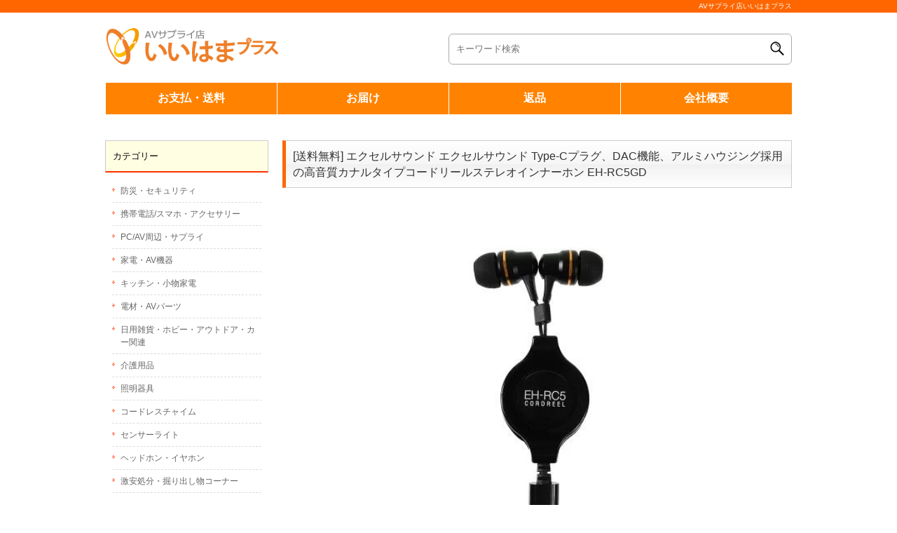

--- FILE ---
content_type: text/html; charset=UTF-8
request_url: https://e-hamakko.com/i/27787/
body_size: 3023
content:
<!DOCTYPE html>

<head>
<meta charset="utf-8">
<meta name="viewport" content="width=device-width, user-scalable=yes, maximum-scale=1.0, minimum-scale=1.0">
<title>
エクセルサウンドエクセルサウンド Type-Cプラグ、DAC機能、アルミハウジング採用の高音質カナルタイプコードリールステレオインナーホンEH-RC5GD-
AVサプライ店いいはまプラス</title>
<meta name="description" content="Type-Cコネクター、DAC(信号をデジタルからアナログに変換)搭載で、アルミハウジング&amp;高磁力マグネットを採用した高音質モデルです。最長1mまでコードの長さが自由に調整できる巻取り式です。音漏れしにくいカナルタイプで、XS、S、Mの3サイズのイヤーピースを付属しています。リール部分をポケットやバッグなどに固定できるクリップ付きです。iPhone15シリーズに対応しています。いらっしゃいませ。何か発見いいはまっこをご覧いただき有難うございます。AV、PCサプライ、電材パーツ、ケータイアクセサリー等お買い得品、重宝と思われる品をとりそろえてゆきます。楽しく探し物ができますよう心がけてゆきます。PayPay対応です。ごゆっくりどうぞ!●土・日・祝日は休日の為、返信及び発送は出来ませんのでご了承お願い致します。" />
<meta name="keywords" content="AVサプライ店いいはまプラス" />
<meta name="author" content="USNET" />
<meta name="google-site-verification" content="MgBHcs0p_2mr40yh0L-0jC70huwuNE7_VTknmNsU8LA" />
<link rel="stylesheet" href="https://e-hamakko.com/css/style.css" type="text/css" media="screen">
<!--[if lt IE 9]>
<script src="js/html5.js"></script>
<script src="js/css3-mediaqueries.js"></script>
<![endif]-->
<script src="https://e-hamakko.com/js/jquery1.7.2.min.js"></script>
<script src="https://e-hamakko.com/js/script.js"></script>
<script src="https://e-hamakko.com/js/pagetop.js"></script>
<script src="https://e-hamakko.com/js/jQuery.js"></script>
</head>
<body>
<header id="header">
  <h1>
    <p>AVサプライ店いいはまプラス</p>
  </h1>
  <div class="inner">
    <div id="logo">
      <h2><a href="https://e-hamakko.com/"><img src="https://e-hamakko.com/images/logo.png" width="250" height="57" alt="AVサプライ店いいはまプラス" class="pc"><img src="https://e-hamakko.com/images/logo.png" width="110" height="25" style="padding-top: 15px;" alt="AVサプライ店いいはまプラス" class="sp"></a></h2>
    </div>
    <div id="retrieval">
      <form action="https://e-hamakko.com/search/" name="search1" method="get">
        <dl class="search">
          <dt>
            <input type="text" name="key" value="" placeholder="キーワード検索" />
          </dt>
          <dd>
            <button><span></span></button>
          </dd>
        </dl>
      </form>
    </div>
  </div>
</header>
<nav id="mainNav">
  <div class="inner"> <a class="menu" id="menu"><span>MENU</span></a>
    <div class="panel">
      <ul>
        <li><a href="https://e-hamakko.com/about#ship_pay"><strong>お支払・送料</strong></a></li>
        <li><a href="https://e-hamakko.com/about#s_info"><strong>お届け</strong></a></li>
        <li><a href="https://e-hamakko.com/about#r_info"><strong>返品</strong></a></li>
        <li><a href="https://e-hamakko.com/about#c_info"><strong>会社概要</strong></a></li>
      </ul>
    </div>
  </div>
</nav>
<div id="wrapper">
  <div id="content">
    <section>
      <h2 class="title">
                [送料無料]
                エクセルサウンド        エクセルサウンド Type-Cプラグ、DAC機能、アルミハウジング採用の高音質カナルタイプコードリールステレオインナーホン        EH-RC5GD      </h2>
      <div class="ImgGroup">
        <div class="ImgMain"></div>
        <ul class="ImgThumbs">
          <li><img src="https://www.alasuka.net/user_images/ehama_1715000134.jpg?text=1" alt="エクセルサウンド Type-Cプラグ、DAC機能、アルミハウジング採用の高音質カナルタイプコードリールステレオインナーホン EH-RC5GD" /></li>
                              <li><img src="https://www.alasuka.net/user_images/ehama_1715000134.jpg?text=1" alt="エクセルサウンド Type-Cプラグ、DAC機能、アルミハウジング採用の高音質カナルタイプコードリールステレオインナーホン EH-RC5GD 画像" /></li>
                    <li><img src="https://www.alasuka.net/user_images/ehama_1715000134_2.jpg?text=1" alt="エクセルサウンド Type-Cプラグ、DAC機能、アルミハウジング採用の高音質カナルタイプコードリールステレオインナーホン EH-RC5GD 画像" /></li>
                    <li><img src="https://www.alasuka.net/user_images/ehama_1715000134_3.jpg?text=1" alt="エクセルサウンド Type-Cプラグ、DAC機能、アルミハウジング採用の高音質カナルタイプコードリールステレオインナーホン EH-RC5GD 画像" /></li>
                    <li><img src="https://www.alasuka.net/user_images/ehama_1715000134_4.jpg?text=1" alt="エクセルサウンド Type-Cプラグ、DAC機能、アルミハウジング採用の高音質カナルタイプコードリールステレオインナーホン EH-RC5GD 画像" /></li>
                    <li><img src="https://www.alasuka.net/user_images/ehama_1715000134_5.jpg?text=1" alt="エクセルサウンド Type-Cプラグ、DAC機能、アルミハウジング採用の高音質カナルタイプコードリールステレオインナーホン EH-RC5GD 画像" /></li>
                            </ul>
      </div>
      <div class="cb price">
        <dl>
          <dt><span class="price_title">価格</span></dt>
          <dd><span class="rprice">
            1,980円            </span></dd>
                              <dt>購入</dt>
          <dd>
            <form method="post" action="https://e-hamakko.com/cargo/basket_add">
              <input type="hidden" name="s" value="27787">
              <input type="text" name="n" size="3" value="1">
              個
              <input class="submit_button"  type="submit" value="購入する">
            </form>
          </dd>
                    <dt>送料</dt>
          <dd class="clistprice"><span style="background-color:
#F60;
border-radius: 3px;
color:
#fff;
display: inline-block;
font-size: 85%;
margin-left: 10px;
padding: 0 3px;">無料</span></dd>
                    <dt>在庫</dt>
          <dd>
            あと2個です          </dd>
                            </dl>
      </div>
      <h3 class="title">商品情報</h3>
      <div class="p10">
        <p class="detail">Type-Cコネクター、DAC(信号をデジタルからアナログに変換)搭載<br />で、アルミハウジング&高磁力マグネットを採用した<br />高音質モデルです。<br />最長1mまでコードの長さが自由に調整できる巻取り式です。<br />音漏れしにくいカナルタイプで、XS、S、Mの3サイズのイヤー<br />ピースを付属しています。<br />リール部分をポケットやバッグなどに固定できるクリップ付きです。<br />iPhone15シリーズに対応しています。</p>
              </div>
    </section>
    <div id="top_scroll"> <a href="#" id="page-top1"><img src="https://e-hamakko.com/images/example_top.png" alt="ページトップスクロール"></a> </div>
  </div>
  <!-- / content -->
  
  <aside id="sidebar">
    <section class="widgetInfo">
      <div class="newsTitle">
        <h3 class="title"><span>カテゴリー</span></h3>
      </div>
      <div class="post">
        <ul>
          <li><a href="https://e-hamakko.com/list/00000000011/">防災・セキュリティ</a><li>
          <li><a href="https://e-hamakko.com/list/00000000004/">携帯電話/スマホ・アクセサリー</a><li>
          <li><a href="https://e-hamakko.com/list/00000000006/">PC/AV周辺・サプライ</a><li>
          <li><a href="https://e-hamakko.com/list/00000000007/">家電・AV機器</a><li>
          <li><a href="https://e-hamakko.com/list/00000000008/">キッチン・小物家電</a><li>
          <li><a href="https://e-hamakko.com/list/00000000010/">電材・AVパーツ</a><li>
          <li><a href="https://e-hamakko.com/list/00000000012/">日用雑貨・ホビー・アウトドア・カー関連</a><li>
          <li><a href="https://e-hamakko.com/list/00000000014/">介護用品</a><li>
          <li><a href="https://e-hamakko.com/list/00000000019/">照明器具</a><li>
          <li><a href="https://e-hamakko.com/list/00000000039/">コードレスチャイム</a><li>
          <li><a href="https://e-hamakko.com/list/00000000040/">センサーライト</a><li>
          <li><a href="https://e-hamakko.com/list/00000000041/">ヘッドホン・イヤホン</a><li>
          <li><a href="https://e-hamakko.com/list/00000000005/">激安処分・掘り出し物コーナー</a><li>
        </ul>
      </div>
    </section>
    <section class="widget">
      <h3><span>ショップ情報</span></h3>
      <ul>
        <li><a href="https://e-hamakko.com/about">ご利用案内</a></li>
        <li><a href="https://e-hamakko.com/about#c_info">特定商取引法表示</a></li>
      </ul>
    </section>

  

    <div class="txtcenter p10"><a href="https://auctions.yahoo.co.jp/seller/e_hamakko?ngram=1" target="_blank"><img src="https://e-hamakko.com/images/banners/auction.jpg" width="180" height="200" alt="ヤフオク！"></a></div>
  </aside>
</div>
<!-- / wrapper -->
<footer id="footer">
	<p id="copyright">Copyright &copy; 2026 AVサプライ店いいはまプラス All Rights Reserved.
</footer>
<!-- / footer -->
<script async src="https://www.googletagmanager.com/gtag/js?id=UA-1286390-35"></script>
<script>
  window.dataLayer = window.dataLayer || [];
  function gtag(){dataLayer.push(arguments);}
  gtag('js', new Date());

  gtag('config', 'UA-1286390-35');
</script>
</body>


--- FILE ---
content_type: text/css
request_url: https://e-hamakko.com/css/style.css
body_size: 25406
content:
@charset "utf-8";
/* =Reset default browser CSS.
Based on work by Eric Meyer: http://meyerweb.com/eric/tools/css/reset/index.html
-------------------------------------------------------------- */
html, body, div, span, applet, object, iframe, h1, h2, h3, h4, h5, h6, p, blockquote, pre, a, abbr, acronym, address, big, cite, code, del, dfn, em, font, ins, kbd, q, s, samp, small, strike, strong, sub, sup, tt, var, dl, dt, dd, ol, ul, li, fieldset, form, label, legend, table, caption, tbody, tfoot, thead, tr, th, td {
	border: 0;
	font-family: inherit;
	font-size: 100%;
	font-style: inherit;
	font-weight: inherit;
	margin: 0;
	outline: 0;
	padding: 0;
	vertical-align: baseline;
}
:focus {
	outline: 0;
}
ol, ul {
	list-style: none;
}
table {
	border-collapse: separate;
	border-spacing: 0;
}
caption, th, td {
	font-weight: normal;
	text-align: left;
}
blockquote:before, blockquote:after, q:before, q:after {
	content: "";
}
blockquote, q {
	quotes: "" "";
}
a img {
	border: 0;
}
article, aside, details, figcaption, figure, footer, header, hgroup, menu, nav, section {
	display: block;
}
body {
	font: 12px/1.5 "�ᥤ��E�", "Meiryo", arial, "�ҥ饮�γѥ� Pro W3", "Hiragino Kaku Gothic Pro", Osaka, "�ͣ� �Х����å�", "MS PGothic", Sans-Serif;
	color: #333;
	-webkit-text-size-adjust: none;
}
.foatl {
	float: left;
}
.foatr {
	float: right;
}
.w620 {
	width: 620px;
}
.w500 {
	width: 500px;
}
.w100 {
	width: 90px;
}
/* ��E���āE
------------------------------------------------------------*/

#content a:link {
	color: #666;
	text-decoration: none;
}
#content a:visited {
	color: #666;
	text-decoration: none;
}
#content a:hover {
	color: #ff3f0f;
	text-decoration: none;
}
#content a:active {
	color: #666;
	text-decoration: none;
}
#content .selewalu a:link {
	color: #ff3f0f;
	text-decoration: none;
}
#content .selewalu a:visited {
	color: ff3f0f;
	text-decoration: none;
}
#content .selewalu a:hover {
	color: #ff3f0f;
	text-decoration: underline;
}
#content .selewalu a:active {
	color: #ff3f0f;
	text-decoration: none;
}
#mainNav a:link {
	text-decoration: none;
}
#mainNav a:visited {
	text-decoration: none;
}
#mainNav a:hover {
	text-decoration: none;
}
#mainNav a:active {
	text-decoration: none;
}
#sidebar a:link {
	color: #666;
	text-decoration: none;
}
#sidebar a:visited {
	color: #666;
	text-decoration: none;
}
#sidebar a:hover {
	color: #ff6600;
	text-decoration: none;
}
#sidebar a:active {
	color: #666;
	text-decoration: none;
}
/**** Clearfix ****/
nav .panel:after, nav#mainNav:after, .newsTitle:after, .bg:after, .post:after, ul.post li:after, nav#mainNav .inner:after {
	content: "";
	display: table;
	clear: both;
}
nav .panel, nav#mainNav, .newsTitle, .bg, .post, ul.post li, nav#mainNav .inner {
	zoom: 1;
}
/* ��E�������
------------------------------------------------------------*/
#wrapper, .inner {
	margin: 0 auto;
	width: 980px;
}
#header {
	overflow: hidden;
	text-align: left;
}
#retrieval {
	float: right;
	padding-top: 30px;
	width: 50%;
}
#logo {
	float: left;
	height: 85px;
}
.fleft {
	float: left;
}
.fright {
	float: right;
}
/* �����ܥå���
------------------------------------------------------------*/
dl.search {
	position: relative;
	background-color: #fff;
	border: 1px solid #aaa;
	-webkit-border-radius: 6px;
	-moz-border-radius: 6px;
	-o-border-radius: 6px;
	-ms-border-radius: 6px;
	border-radius: 6px;
}
dl.search dt {
	margin-right: 40px;
	padding: 8px 0 8px 8px;
}
dl.search dt input {
	width: 100%;
	height: 24px;
	line-height: 24px;
	background: none;
	border: none;
}
dl.search dd {
	position: absolute;
	top: 0;
	right: 0;
}
dl.search dd button {
	display: block;
	padding: 10px;
	background: none;
	border: none;
}
dl.search dd button span {
	display: block;
	width: 20px;
	height: 20px;
	background: url('../images/search.png') no-repeat scroll 0 0;
}
/* ��E�������
------------------------------------------------------------*/

#content {
	float: right;
	width: 727px;
	padding: 22px 0 50px;
}
#sidebar {
	float: left;
	width: 233px;
	padding: 22px 0 50px;
}
#footer {
	clear: both;
	padding-top: 20px;
	background-color: #eee;
}
/* �إå���
*****************************************************/

/* ����������ʸ
----------------------------------*/
#header h1 {
	font-size: 80%;
	font-weight: normal;
	padding: 2px 10px 2px 10px;
	text-align: right;
	background-color: #ff6600;
}
#header h1 p {
	width: 980px;
	margin: 0 auto;
	color: #FFFFFF;
}
.cb {
	clear: both;
}
.txtcenter {
	text-align: center;
}
.bggray {
	background-color: #eee;
}
/* ���� (�����ȥ����ȥ�E
----------------------------------*/
#header h2 {
	clear: both;
	padding-top: 20px;
}
/* �ȥåץڡ������Хʡ�����E
----------------------------------*/
#mainbnr {
	margin-bottom: 20px;
	background-color: #ffcb99;
}
/* �ȥåץڡ������ᥤ�����E
----------------------------------*/
#mainImg {
	clear: both;
	margin-top: 20px;
	text-align: center;
	background-color: #ffcb99;
	width: 980px;
	margin: 0 auto;
}
.post {
	margin: 0 0 20px 0;
	background: #fff;
}
.toppage h4 {
	margin: 0 0 10px;
	font-size: 16px;
	font-weight: normal;
	color: #333;
}
.toppage {
	padding: 10px 10px 20px 20px;
}
/* ����E
*****************************************************/
.list {
	padding: 10px 0;
	border-bottom: 1px dashed #dcdcdc;
}
.list:last-child {
	border: 0;
}
.post .list p {
	padding: 0;
}
.list span {
	padding-left: 10px;
}
/* �����ݥ���ե�
*****************************************************/
#content h2.title {
	clear: both;
	margin-bottom: 15px;
	font-size: 130%;
	background: #fff;
	border-top: 1px solid #ccc;
	border-right: 1px solid #ccc;
	border-bottom: 1px solid #ccc;
	border-left: 5px solid #F60;
	padding: 10px 0 10px 10px;
	font-family: "�ҥ饮�γѥ� Pro W3", "Hiragino Kaku Gothic Pro", Meiryo, "�ᥤ��E�", Helvetica, Sans-Serif;
	background: -moz-linear-gradient(top, #fff 0%, #f6f6f6 50%, #f1f1f1 50%, #fff 100%); /* firefox */
	background: -webkit-gradient(linear, left top, left bottom, color-stop(0%, #fff), color-stop(50%, #f6f6f6), color-stop(50%, #f1f1f1), color-stop(100%, #fff)); /* webkit */
	-pie-background: linear-gradient(top, #fff 0%, #f6f6f6 50%, #f1f1f1 50%, #fff 100%);
	behavior: url(http://www.webcreatorbox.com/sample/images/PIE.htc);  /* ie */
}
#content h3.title {
	clear: both;
	margin-bottom: 15px;
	font-size: 130%;
	background: #f3f3f3;
	border: 1px solid #ccc;
	padding: 10px 0 10px 10px;
	font-family: "�ҥ饮�γѥ� Pro W3", "Hiragino Kaku Gothic Pro", Meiryo, "�ᥤ��E�", Helvetica, Sans-Serif;
}
.dateLabel {
	text-align: right;
	font-weight: bold;
	color: #858585;
}
.post ol {
	margin: 0 0 10px 30px;
}
.post ol li {
	list-style: decimal;
}
.post h1 {
	margin: 20px 0;
	padding: 5px 0;
	font-size: 150%;
	color: #000;
	border-bottom: 3px solid #000;
}
.post h2 {
	margin: 10px 0;
	padding-bottom: 2px;
	font-size: 130%;
	font-weight: normal;
	color: #333;
	border-bottom: 2px solid #515151;
}
.post h3 {
	margin: 10px 0;
	font-size: 100%;
	font-weight: normal;
	color: #2e2c2c;
	border-bottom: 1px solid #515151;
}
.post blockquote {
	clear: both;
	padding: 10px 0 10px 15px;
	margin: 10px 0 25px 30px;
	border-left: 5px solid #ccc;
}
.post blockquote p {
	padding: 5px 0;
}
.post table {
	border: 1px #ccc solid;
	border-collapse: collapse;
	border-spacing: 0;
	margin: 10px 0 20px;
}
.post table th {
	padding: 10px;
	border: #ccc solid;
	border-width: 0 0 1px 1px;
	background: #f2f2f2;
}
.post table td {
	padding: 10px;
	border: 1px #ccc solid;
	border-width: 0 0 1px 1px;
	background: #fff;
}
.post dt {
	font-weight: bold;
}
.post dd {
	padding-bottom: 10px;
}
.post img {
	max-width: 100%;
	height: auto;
}
img.aligncenter {
	display: block;
	margin: 5px auto;
}
img.alignright, img.alignleft {
	margin: 10px 10px 15px 15px;
	display: inline;
}
img.alignleft {
	margin: 10px 15px 15px 10px;
}
.alignright {
	float: right;
}
.alignleft {
	float: left;
}
#gallery-1 img {
	border: 1px solid #eaeaea !important;
	padding: 5px;
	background: #fff;
}
#gallery-1 img:hover {
	background: #fffaef;
}



/* �����ɥС������������å�
*****************************************************/
section.widget ul, .widget_search, #calendar_wrap, .textwidget, {
margin:0 0 20px 0;
background: #fff;
}
.widget ul {
	margin: 0 0 0px 10px;
	padding: 0 0 0 0px;
}
/* ������˥塼
*****************************************************/
section.widget h3 {
	clear: both;
	margin: 0;
	padding: 12px 10px 12px 10px;
	font-size: 110%;
	border: 1px solid #ccc;
	border-bottom: 2px solid #ff3300;
	color: #000;
	background-color: #fffde2;
}
section.widget li a {
	display: block;
	padding: 7px 0 7px 12px;
	background: url(../images/arrow.gif) no-repeat 0 12px;
	border-bottom: 1px dashed #dcdcdc;
}
section.widget li:last-child a {
	border: 0;
}
#searchform input[type="text"] {
	line-height: 1.7;
	height: 24px;
	width: 90px;
	vertical-align: bottom;
}
/* ���Τ餻��
-------------*/
.newsTitle {
	clear: both;
	margin: 0;
	padding: 12px 10px 12px 10px;
	font-size: 110%;
	border: 1px solid #ccc;
	border-bottom: 2px solid #ff3300;
	color: #000;
	background-color: #fffde2;
	font-weight: bold;
}
.newsTitle h3 {
	float: left;
	font-weight: normal;
}
.newsTitle p {
	float: right;
	padding: 0 0 0 10px;
	font-size: 80%;
	color: #000;
	background: url(../images/arrow.gif) no-repeat 0 5px;
}
.news p {
	clear: both;
	padding-bottom: 2px;
	border-bottom: 1px dashed #dcdcdc;
}
.news p:last-child {
	border: 0;
}
.post p a {
	display: block;
	padding: 5px 0;
}
.post ul {
	border: 0;
	margin: 0;
	padding: 10px;
	list-style: none;
}
.post li a {
	display: block;
	padding: 7px 0 7px 12px;
	background: url(../images/arrow.gif) no-repeat 0 12px;
	border-bottom: 1px dashed #dcdcdc;
}
widgetInfo a span {
	color: #515151;
	font: normal 90% Arial, '�ҥ饮�γѥ� Pro W3', 'Hiragino Kaku Gothic Pro', '�ͣ� �Х����å�', sans-serif;
}
.news span {
	padding-left: 10px;
}
.news a:hover span {
	color: #6f6f6f;
}
/* �եå���
*****************************************************/

#copyright {
	clear: both;
	padding: 10px 0 37px;
	text-align: center;
	color: #000;
	font-size: 10px;
}
/* page navigation
------------------------------------------------------------*/
.pagenav {
	clear: both;
	width: 100%;
	height: 30px;
	margin: 5px 0 20px;
}
.prev {
	float: left
}
.next {
	float: right;
}
#pageLinks {
	clear: both;
	color: #4f4d4d;
	text-align: center;
}
/* �ȥåץڡ��� �ǿ�����E��E
------------------------------------------------------------*/
ul.post {
	padding: 0;
}
ul.post li {
	margin: 0 10px;
	padding: 20px 0 15px;
	border-bottom: 1px dashed #dcdcdc;
}
ul.post li:last-child {
	border: 0;
}
ul.post img {
	float: left;
	margin: 0 15px 5px 10px;
}
ul.post h3 {
	margin: 0 0 10px 10px;
	font-size: 14px;
	font-weight: normal;
	color: #333;
	border: 0;
}


/* �ᥤ���˥塼��PC��
------------------------------------------------------------*/
@media only screen and (min-width: 1025px) {
nav#mainNav {
	clear: both;
	position: relative;
	z-index: 200;
	width: 100%;
}
nav#mainNav .inner {
	padding-left: 1px;
}
nav#mainNav ul li {
	float: left;
	position: relative;
}
nav#mainNav ul li a {
	display: block;
	margin-top: 15px;
	margin-bottom: 15px;
	text-align: center;
	_float: left;
	color: #fff;
	font-weight: bold;
	height: 35px;
	line-height: 45px;
	font-size: 150%;
	margin-right: 1px;
	padding: 10px 40px 0;
	width: 164px;
	background-color: #ff8300;
}
nav#mainNav ul li a span, nav#mainNav ul li a strong {
	display: block;
	font-size: 90%;
	line-height: 1.4;
}
nav#mainNav ul li a span {
	font-size: 70%;
	color: #888;
	font-weight: normal;
	font-family: "Times New Roman", Times, serif;
}
nav div.panel {
	display: block !important;
	float: left;
}
a#menu {
	display: none;
}
nav#mainNav ul li.current-menu-item a, nav#mainNav ul li a:hover span, nav#mainNav ul li a:hover, nav#mainNav ul li.current-menu-parent a {
	color: #fff;
	background-color: #ff3300;
}
nav#mainNav ul ul {
	width: 160px;
	border: 1px solid #e0e0e0;
	border-top: 0;
}
nav#mainNav ul li ul {
	display: none;
}
nav#mainNav ul li:hover ul {
	display: block;
	position: absolute;
	top: 42px;
	left: -1px;
	z-index: 500;
}
nav#mainNav ul li li {
	margin: 0;
	float: none;
	height: 40px;
	line-height: 40px;
	width: 160px;
	background: #fff;
	border-bottom: 1px dotted #e0e0e0;
}
nav#mainNav ul li li:last-child {
	border: 0;
}
nav#mainNav ul li li a {
	width: 100%;
	height: 40px;
	padding: 0 0 0 10px;
	line-height: 40px;
	font-size: 95%;
	text-align: left;
}
nav#mainNav ul li li.current-menu-item a, nav#mainNav ul li li a:hover {
	color: #6f6f6f
}
}

/* �ᥤ���˥塼 iPad�������ʲ�����E
------------------------------------------------------------*/
@media only screen and (max-width:1024px) {
nav#mainNav {
	clear: both;
	width: 980px;
	margin: 0 auto 10px;
}
nav#mainNav a.menu {
	width: 100%;
	display: block;
	height: 37px;
	line-height: 37px;
	font-weight: bold;
	text-align: left;
	background: url(../images/menuOpen.png) no-repeat 5px 8px;
}
nav#mainNav a#menu span {
	padding-left: 35px;
}
nav#mainNav a.menuOpen {
	background: url(../images/menuOpen.png) no-repeat 5px -34px;
}
nav#mainNav a#menu:hover {
	cursor: pointer;
}
nav .panel {
	display: none;
	width: 100%;
	position: relative;
	right: 0;
	top: 0;
	z-index: 1;
}
nav#mainNav ul {
	margin: 0;
	padding: 0;
}
nav#mainNav ul li {
	float: none;
	clear: both;
	width: 100%;
	height: auto;
	line-height: 1.2;
}
nav#mainNav ul li:first-child {
	border-top: 1px solid #d5d5d5;
}
nav#mainNav ul li li:first-child {
	border-top: 0;
}
nav#mainNav ul li a, nav#mainNav ul li.current-menu-item li a {
	display: block;
	padding: 15px 10px;
	text-align: left;
	border-bottom: 1px dashed #ccc;
	background: #fff;
}
nav#mainNav ul li:last-child a {
	border: 0;
}
nav#mainNav ul li li:last-child a {
	border: 0;
}
nav#mainNav ul li li:last-child a {
	border-bottom: 1px dashed #ccc;
}
nav#mainNav ul li a span {
	display: none;
}
nav#mainNav ul li.current-menu-item a, nav#mainNav ul li a:hover, nav#mainNav ul li.current-menu-item a, nav#mainNav ul li a:active, nav#mainNav ul li li.current-menu-item a, nav#mainNav ul li.current-menu-item li a:hover, nav#mainNav ul li.current-menu-item li a:active {
	background: #f6f6f6;
}
nav#mainNav ul li li {
	float: left;
	border: 0;
}
nav#mainNav ul li li a, nav#mainNav ul li.current-menu-item li a, nav#mainNav ul li li.current-menu-item a {
	padding-left: 40px;
	background: #fff url(../images/sub1.png) no-repeat 20px 18px;
}
nav#mainNav ul li li.current-menu-item a, nav#mainNav ul li li a:hover, nav#mainNav ul li.current-menu-item li a:hover {
	background: #f6f6f6 url(../images/sub1.png) no-repeat 20px -62px;
}
nav#mainNav ul li li:last-child a {
	background: #fff url(../images/subLast.png) no-repeat 20px 20px;
}
nav#mainNav ul li li:last-child.current-menu-item a, nav#mainNav ul li li:last-child a:hover, nav#mainNav ul li.current-menu-item li:last-child a:hover {
	background: #f6f6f6 url(../images/subLast.png) no-repeat 20px -65px;
}
nav div.panel {
	float: none;
}
#mainImg {
	margin-bottom: 20px;
}
}


/* 959px�ʲ�����E1�����ɽ��
------------------------------------------------------------*/
@media only screen and (max-width: 959px) {
#wrapper, .inner {
	width: 100%;
}
#header {
	width: 96%;
	padding: 0 2%;
}
.contact {
	padding: 10px 0 10px;
}
nav#mainNav {
	width: 95%;
}
nav#mainNav ul {
	margin: 0 auto;
}
nav#mainNav ul ul {
	padding: 0;
}
nav div.panel {
	float: none;
}
#mainImg img {
	width: 98%;
	height: auto;
}
#content, #sidebar {
	clear: both;
	width: 95%;
	float: none;
	margin: 0 auto;
	padding: 10px 0;
}
.banner {
	width: 100%;
	margin: 0 auto;
	text-align: center;
}
p.banner img {
	width: 100%;
	height: auto;
}
section.widget_search {
	text-align: center;
}
#calendar_wrap table {
	width: 260px;
}
#footer li {
	margin-bottom: 10px;
}
}


/* ��644px�ʲ�����E�إå�������Ĵ��E
------------------------------------------------------------*/
@media only screen and (max-width: 644px) {
nav#mainNav {
	width: 98%;
}
#header {
	text-align: center;
	background-image: none;
}
#header h2, .contact {
	float: none;
}
.contact {
	padding: 0 0 20px;
}
.contact p {
	text-align: center;
}
#headerInfo {
	width: 250px;
	margin: 0 auto;
}
img.alignright, img.alignleft {
	display: block;
	margin: 5px auto;
}
.alignright, .alignleft {
	float: none;
}
}
/* �����ܥå���
------------------------------------------------------------*/
.search_container {
	box-sizing: border-box;
}
.search_container input[type="text"] {
	background: #eee;
	border: none;
	height: 35px;
}
.search_container input[type="text"]:focus {
	outline: 0;
}
.search_container input[type="submit"] {
	cursor: pointer;
	font-family: FontAwesome;
	border: none;
	background: #666;
	color: #fff;
	outline : none;
	width: 3.0em;
	height: 37px;
}
/* �����ܥå���
------------------------------------------------------------*/
#content img {
	max-width: 100%;
	height: auto;
}
/*PC�ȥ��ޥۤǰ㤦����E��ڤ�Eؤ���E
------------------------------------------------------------*/
/* �ѥ�����Ǹ����Ȥ���"pc"��class���Ĥ�������E�ɽ������E�E*/
.pc {
	display: block !important;
}
.sp {
	display: none !important;
}
/* ���ޡ��ȥե���Ǹ����Ȥ���"sp"��class���Ĥ�������E�ɽ������E�E*/
@media only screen and (max-width: 750px) {
.pc {
	display: none !important;
}
.sp {
	display: block !important;
}
}
/*����
------------------------------------------------------------*/
.goods {
	text-align: center;
	float: left;
	padding: 10px;
	display: inline-block;
}
.goods p {
	max-width: 100px;
}
.pl10 {
	padding-left: 10px;
}
.pr10 {
	padding-right: 10px;
}
/*���Υ��󥿡�
------------------------------------------------------------*/
.parent {
	text-align: center;
}
.example {
	display: inline-block;
 width: 100px  background: orange;
}
.waku10 {
	padding: 10px 10px 40px 10px;
}
.p10 {
	padding: 10px;
}
/*����
------------------------------------------------------------*/
.float_box ul, .float_box li, .float_box p {
	/* [;���E��å�] */
	margin: 0;
	padding: 0;
}
.float_box {
	/* [�Ϥ߽ФƤ���E�ʬ����ɽ��] */
	overflow: hidden;
}
.float_box ul {
	/* [������ɁE���] */
	overflow: hidden;
	/* [��¦��30pxʬ��;������E */
	margin-right: -30px;
	/* [��¦��30pxʬ��;���E�E */
	margin-bottom: -30px;
}
.float_box li {
	/* [��������ɽ��] */
	list-style-type: none;
	/* [���Ǥ��¤Ӥˤ���E */
	float: left;
	width: 25%;
	/* [�����ƥ�β�¦��30pxʬ��;�������] */
	margin-bottom: 30px;
}
@media all and (min-width: 992px) {
/* ���֥�Eåȥ������ʾ�Υǥ�����E*/
.float_box li {
	/* ������E��ʬ����āE*/
	width: 25%;
}
.float_box li:nth-of-type(4n+1) {
	/* [4+1���֤���clear������] */
	clear: both;
}
}
@media all and (min-width: 768px) and (max-width: 991px) {
/* ���֥�Eåȥ��������Υǥ�����E*/
.float_box li {
	/* ������E��ʬ����āE*/
	width: 33.333%;
}
.float_box li:nth-of-type(3n+1) {
	/* [3+1���֤���clear������] */
	clear: both;
}
}
@media all and (max-width: 767px) {
/* ���ޥۥ��������Υǥ�����E*/
.float_box li {
	/* ������E��ʬ����āE*/
	width: 50%;
}
.float_box li:nth-of-type(2n+1) {
	/* [2+1���֤���clear������] */
	clear: both;
}
}
.float_box a {
	/* [�֥��å����Ǥ��ѹ�] */
	display: block;
	/* [;������] */
	margin-right: 30px;
	/* [��E�ʸ���ν鴁Eͤ���ˤ���E */
	color: #000;
	/* [��E󥯥ƥ����ȤΥ�������饤�����ɽ���ˤ���E */
	text-decoration: none;
}
.float_box .image {
	/* [�ܥå��������祵�����ˤ���E */
	max-width: 100%;
	/* [����E���������褁E褦�ˤ���E */
  /* [����E�ʸ���δ֤�;�������E�E */
	display: block;
	margin: 0 auto 5px;
}
.float_box .name {
	/* [���ʤȤδ֤�;�������E�E */
	margin-bottom: .1em;
	/* [����̾��ʸ����㴳����������E */
	font-size: .875em;
	/* [����̾��ʸ���򥰥�E��ˤ���E */
	color: #777;
}
.float_box .price {
	/* [���ʤ���ʸ���ˤ���E */
	font-weight: bold;
	text-align: center;
}
.mainImage {
	float: left;
	width: 500px;
	padding-right: 30px;
}
/*����
------------------------------------------------------------*/
.price dl {
	float: right;
	line-height: 70%;
	margin: 25px 20px 20px 20px;
	text-align: right;
}
.price dt {
	float: left;
	line-height: 2.5em;
}
.price dd {
	line-height: 2.5em;
	margin-left: 5em;
	word-break: break-all;
}
.price .detail {
	clear: both;
	margin: 0px 0px 20px 0px;
	padding: 20px;
	line-height: 1.5em;
	background-color: #FFFF99;
}
.price_title {
	font-size: 120%;
}
.rprice {
	color: #bf0000;
	display: block;
	font-size: 20px;
	font-weight: bold;
	margin: 0;
	padding: 0;
}
/*ʸ����ɿ���������֤���E
------------------------------------------------------------*/
.toptxtm {
	position: relative;
}
.toptxtm p {
	position: absolute;
	top: 50%;
	left: 50%;
	-ms-transform: translate(-50%, -50%);
	-webkit-transform: translate(-50%, -50%);
	transform: translate(-50%, -50%);
	margin: 0;
	width: 90%;
	font-size: 130%;
	color: #fff;
	padding: 0;/*ʸ���������Ͼ�ά*/
}
.toptxtm img {
	width: 100%;
}
/*top_scroll
------------------------------------------------------------*/
#top_scroll {
	position: relative;
	z-index: 100;
	margin: 0;
	padding: 0;
	clear: both;
}
#page-top1 {
	display: block;
	position: fixed;
	z-index: 9999;
	bottom: -250px;
	right: 10px;
	width: 35px;
	height: 35px;
	padding: 0;
	color: #222;
	text-align: center;
	text-decoration: none;
	transition: 1s;
	-webkit-transition: 1s;
}
#page-top1:hover {
 background:;
	transform: translateY(-10px);
}
#top_scroll:hover {
	background: #fff;
}
/*���ʼ̿�
------------------------------------------------------------*/

.ImgGroup {
	width: 80%;
	margin: 0 auto;
}
.ImgMain {
	width: 100%;
}
.ImgMain img {
	width: 100%;
}
ul.ImgThumbs {
	width: 100%;
	text-align: center;
}
ul.ImgThumbs li {
	display: inline-block;
	width: 23%;
}
ul.ImgThumbs li img {
	width: 100%;
	cursor: pointer;
	border: 1px solid transparent;
}
ul.ImgThumbs li.current img {
	border: 1px solid #f33 !important;
}
/*table-a
------------------------------------------------------------*/
.table_caption {
	caption-side: left;
	font-size: 16px;
	font-weight: bold;
	padding-top: 15px;
}
.table-a {
	border-collapse: collapse;
	width: 100%;
	border: 1px solid #CCC;
	font-size: 12px;
	text-align: left;
	margin: 20px 0px 20px 0px;
}
.table-a th {
	border: 1px solid #DDD;
	color: #333;
	background-color: #fffcd9;
	font-weight: bold;
	padding: 10px;
	text-align: center;
}
.table-a td {
	border: 1px solid #DDD;
	padding: 10px;
	color: #666;
}
/*table-b
------------------------------------------------------------*/
.table-b {
	border-collapse: collapse;
	width: 100%;
	font-size: 12px;
	text-align: left;
	margin: 20px 0px 20px 0px;
}
.table-b th {
	color: #333;
	padding: 10px;
	font-weight: bold;
	background-color: #fffcd9;
	border-bottom: 1px solid #FFF;
	text-align: center;
}
.table-b td {
	border-bottom: dashed #CCCCCC 1px;
	padding: 10px;
	color: #666;
	margin-left: 10px;
}
#content p {
	line-height: 150%;
	padding-bottom: 15px;
}
/*����E�E�
------------------------------------------------------------*/
img a:hover {
	opacity: 0.5;
}
/*input�ܥ���E
------------------------------------------------------------*/
input.submit_button {
	padding: 15px 40px;
	font-size: 1.2em;
	background-color: #FF6600;
	color: #fff;
	font-weight: bold;
	border-style: none;
	border-radius: 5px 5px 5px 5px;
 // submit�ܥ���Τ��Ȥ���ɽ���ˤ���E -webkit-transition: all 0.5s;
	transition: all 0.5s;
}
input.submit_button:hover {
	/* �ޥ������ܤä��Ȥ� */
	padding: 15px 40px;
	font-size: 1.2em;
	background-color: #ff0000;
	color: #fff;
	font-weight: bold;
	border-style: none;
	border-radius: 5px 5px 5px 5px;
 // submit�ܥ���Τ��Ȥ���ɽ���ˤ���E
}
input[type="submit"] {
	background-color: #FF6600;
	color: #fff;
	border-radius: 0.3em;      /* �Ѵ� */
	border: none;
}
input[type="submit"]:hover {
	/* �ޥ������ܤä��Ȥ� */
	background-color: #ff0000;
	color: #fff;
	border-radius: 0.3em;      /* �Ѵ� */
	border: none;
}





/*���ޥۤǤϥơ��֥�Eγƥ���E�֥��å�
------------------------------------------------------------*/
@media (max-width: 480px) {
.table-a tr, .table-a th, .table-a td {
	display: block;
	width: auto;
}
.table-a th, .table-a td {
	padding: 8px;
}
.table-a tr:first-child {
	border-top: 1px solid #dbe1e8;
}
.table-a th, .table-a td {
	border-top: none;
}
}
.table-a input[type="text"][size="5"] {
	width: 80px;
}
.table-a input[type="text"][size="10"] {
	width: 100px;
}
.table-a input[type="text"][size="30"] {
	width: 170px;
}
.table-a input[type="text"][size="40"] {
	width: 200px;
}
.table-a input[type="text"][size="50"] {
	width: 250px;
}
.table-a textarea[cols="40"] {
	width: 250px;
}
.valired {
	color: #F00;
	padding-left: 5px;
	font-weight: normal;
}
.selewalu {
	margin-bottom: 20px;
	float: right;
}
.itemlist {
}
.breadcrumb {
	margin-bottom: 30px;
}
/* �����ɥС������������å�
*****************************************************/
#cargonav {
	margin: 0 0 20px 0px;
}
#cargonav ul {
	border: 0;
	margin: 0 0 0px 10px;
	padding: 0 0 0 0px;
}
/* ������˥塼
*****************************************************/
#cargonav h3 {
	clear: both;
	margin: 0;
	padding: 12px 10px 12px 10px;
	font-size: 110%;
	border: 1px solid #ccc;
	border-bottom: 2px solid #ff3300;
	color: #000;
	background-color: #fffde2;
}
#cargonav li a {
	display: block;
	padding: 7px 0 7px 12px;
	background: url(../images/arrow.gif) no-repeat 0 12px;
	border-bottom: 1px dashed #dcdcdc;
}
#cargonav li:last-child a {
	border: 0;
}
.mb15 {
	margin-bottom: 15px;
}
.mt15 {
	margin-top: 15px;
}
/* ����E�E
*****************************************************/
#content img:hover {
	opacity: 0.5;
	filter: alpha(opacity=50);
	-ms-filter: "alpha(opacity=50)";
}
